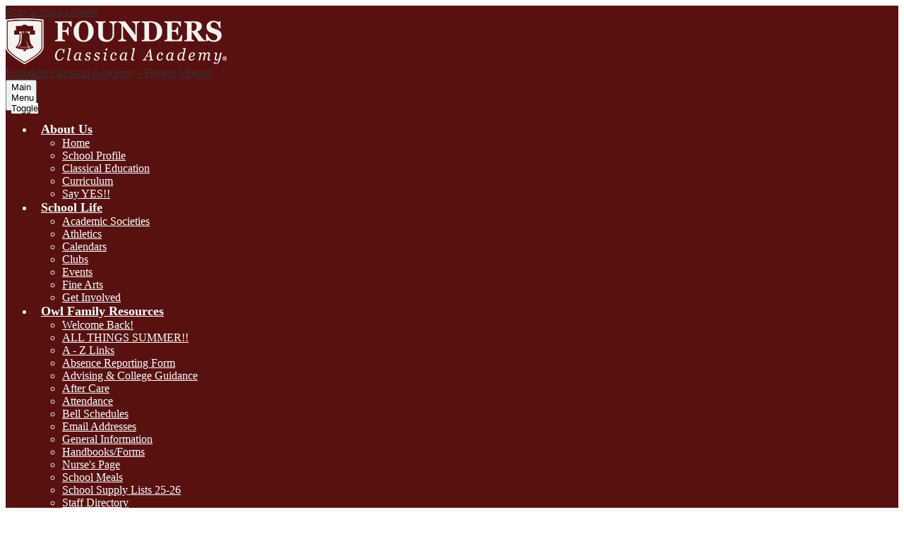

--- FILE ---
content_type: text/html;charset=UTF-8
request_url: https://www.foundersflowermound.com/apps/pages/index.jsp?uREC_ID=2000483&type=d&pREC_ID=2092976
body_size: 12013
content:



































    
<!DOCTYPE html>
<!-- Powered by Edlio -->
    
        <html lang="en" class="edlio desktop">
    
    <!-- prod-cms-tomcat-v2026011403-007 -->
<head>
<script>
edlioCorpDataLayer = [{
"CustomerType": "DWS Child",
"AccountExternalId": "0010b00002duCxfAAE",
"WebsiteName": "Founders Classical Academy - Flower Mound",
"WebsiteId": "RESES-FOCAOF",
"DistrictExternalId": "0010b00002HIvx1AAD",
"DistrictName": "Responsive Education Solutions",
"DistrictWebsiteId": "RESES"
}];
</script>
<script>(function(w,d,s,l,i){w[l]=w[l]||[];w[l].push({'gtm.start':
new Date().getTime(),event:'gtm.js'});var f=d.getElementsByTagName(s)[0],
j=d.createElement(s),dl=l!='dataLayer'?'&l='+l:'';j.async=true;j.src=
'https://www.googletagmanager.com/gtm.js?id='+i+dl+ '&gtm_auth=53ANkNZTATx5fKdCYoahug&gtm_preview=env-1&gtm_cookies_win=x';f.parentNode.insertBefore(j,f);
})(window,document,'script','edlioCorpDataLayer','GTM-KFWJKNQ');</script>


<title>Parent Service Organization (PSO) – Get Involved – Founders Classical Academy - Flower Mound</title>
<meta http-equiv="Content-Type" content="text/html; charset=UTF-8">
<meta name="description" content="Founders Classical Academy - Flower Mound is located in Flower Mound, Texas.">
<meta property="og:title" content="Parent Service Organization (PSO)"/>
<meta property="og:description" content=""/>
<meta property="og:image" content="http://www.foundersflowermound.com/pics/RESES-FOCAOF_LOGO.gif"/>
<meta property="og:image:width" content="250"/>
<meta property="og:image:height" content="250"/>
<meta name="generator" content="Edlio CMS">
<meta name="referrer" content="always">
<meta name="viewport" content="width=device-width, initial-scale=1.0"/>
<link rel="apple-touch-icon" sizes="180x180" href="/apple-touch-icon.png">
<link rel="icon" type="image/png" href="/favicon-32x32.png" sizes="32x32">
<link rel="icon" href="/favicon.ico" type="image/x-icon">
<!--[if lt IE 9]><script src="/apps/js/common/html5shiv-pack-1768421164333.js"></script><![endif]-->
<link rel="stylesheet" href="/apps/shared/main-pack-1768421164333.css" type="text/css">
<link rel="stylesheet" href="/shared/main.css" type="text/css">
<link rel="stylesheet" href="/apps/webapps/global/public/css/site-pack-1768421164333.css" type="text/css">
<link rel="stylesheet" href="/apps/webapps/global/public/css/temp-pack-1768421164333.css" type="text/css">
<link rel="stylesheet" href="/apps/shared/web_apps-pack-1768421164333.css" type="text/css">
<script src="/apps/js/common/common-pack-1768421164333.js" type="text/javascript" charset="utf-8"></script>

<link href="/apps/js/common/fileicons-pack-1768421164333.css" type="text/css" rel="stylesheet">
<link href="/apps/js/components/magnific-popup-pack-1768421164333.css" type="text/css" rel="stylesheet">
<link href="/apps/js/pages/public_pages-pack-1768421164333.css" type="text/css" rel="stylesheet">
<link href="/apps/js/pages/jquery.slideshow-pack-1768421164333.css" type="text/css" rel="stylesheet">
<link href="/apps/js/pages/folder_links-pack-1768421164333.css" type="text/css" rel="stylesheet">
<script type="text/javascript" charset="utf-8" src="/apps/js/jquery/3.7.1/jquery-pack-1768421164333.js"></script>
<script type="text/javascript" charset="utf-8">
					var jq37 = jQuery.noConflict();
				</script>
<script src="/apps/js/common/microevent-pack-1768421164333.js" charset="utf-8"></script>
<script src="/apps/js/pages/jquery.slideshow-pack-1768421164333.js" charset="utf-8"></script>
<script src="/apps/js/components/magnific-popup-pack-1768421164333.js" charset="utf-8"></script>
<script src="/apps/js/components/spin-pack-1768421164333.js" charset="utf-8"></script>
<script src="/apps/js/components/image-lightbox-pack-1768421164333.js" charset="utf-8"></script>
<script src="/apps/js/pages/public_pages-pack-1768421164333.js" charset="utf-8"></script>
<script src="/apps/js/pages/submenu-pack-1768421164333.js" charset="utf-8"></script>
<script async src="https://www.googletagmanager.com/gtag/js?id=G-X94402R8G7"></script>
<script>
                   window.dataLayer = window.dataLayer || [];
                   function gtag(){dataLayer.push(arguments);}
                   gtag('js', new Date());
                   gtag('config', 'G-X94402R8G7');
                </script>
<script type="application/ld+json">
                    {
                        "@context": "http://schema.org",
                        "@type": "BreadcrumbList",
                        "itemListElement": [
                            
                            
                                {
                                    "@type": "ListItem",
                                    "position": 1,
                                    "item": {
                                        "@id": "http://www.foundersflowermound.com/apps/pages/index.jsp?uREC_ID=2000483&type=d",
                                        "name": "Get Involved"
                                    }
                                },
                                
                                {
                                    "@type": "ListItem",
                                    "position": 2,
                                    "item": {
                                        "@id": "http://www.foundersflowermound.com/apps/pages/index.jsp?uREC_ID=2000483&type=d&pREC_ID=2092976",
                                        "name": "Parent Service Organization (PSO)"
                                    }
                                }
                            
                        ]
                    }
                </script>
<meta name="robots" content="noindex, nofollow">
<link rel="stylesheet" href="//resesm.edlioschool.com/common_files/main.css">
<script src="/apps/js/common/list-pack.js"></script>
<script type="text/javascript">
                window.edlio = window.edlio || {};
                window.edlio.isEdgeToEdge = false;
            </script>

<script type="text/javascript">
                document.addEventListener("DOMContentLoaded", function() {
                    const translateElement = document.getElementById("google_translate_element");
                    const mutationObserverCallback = function (mutationsList, observer) {
                        for (const mutation of mutationsList) {
                            if (mutation.type === 'childList') {
                                mutation.addedNodes.forEach(function (node) {
                                    if (node.nodeType === 1 && node.id === 'goog-gt-tt') {
                                        const form_element = document.getElementById("goog-gt-votingForm");
                                        if (form_element) {
                                            form_element.remove();
                                            observer.disconnect();
                                        }
                                    }
                                })
                            }
                        }
                    }

                    if (translateElement) {
                        const observer = new MutationObserver(mutationObserverCallback);
                        observer.observe(document.body, { childList: true, subtree: true });
                    }
                });
            </script>


</head>


    
	
		
		
			






<body > 
	
<header id="header_main" class="site-header1a site-header " aria-label="Main Site Header">

<a class="skip-to-content-link" href="#content_main">Skip to main content</a>
	<div class="school-name header-title">
		<a href="/" class="school-logo">
			<div class="school-name-inner hidden">
				Founders Classical Academy - Flower Mound
			</div>
		</a>
	</div>
		
	<nav id="sitenav_main" class="sitenav sitenav-main nav-group column" aria-label="Main Site Navigation">
		<button id="sitenav_main_mobile_toggle" class="nav-mobile-toggle accessible-megamenu-toggle animated"><span class="nav-mobile-toggle-inner">Main Menu Toggle</span></button>
		<ul class="nav-menu">
			
				<li class="nav-item">
					<a href="javascript:;" ><span class="nav-item-inner">About Us</span></a>
					
						<div class="sub-nav">
							<ul class="sub-nav-group">
								
									
										<li class="sub-nav-item"><a href="https://www.foundersflowermound.com/" >Home</a></li>
									
								
									
										<li class="sub-nav-item"><a href="/apps/pages/index.jsp?uREC_ID=2000466&type=d&pREC_ID=2595772" >School Profile</a></li>
									
								
									
										<li class="sub-nav-item"><a href="/apps/pages/index.jsp?uREC_ID=2000466&type=d&pREC_ID=2092968" >Classical Education</a></li>
									
								
									
										<li class="sub-nav-item"><a href="/apps/pages/index.jsp?uREC_ID=2000466&type=d&pREC_ID=2092965" >Curriculum</a></li>
									
								
									
										<li class="sub-nav-item"><a href="/apps/pages/index.jsp?uREC_ID=2000466&type=d&pREC_ID=2092966" >Say YES!!</a></li>
									
								
							</ul>
						</div>
					
				</li>
			
				<li class="nav-item">
					<a href="javascript:;" ><span class="nav-item-inner">School Life</span></a>
					
						<div class="sub-nav">
							<ul class="sub-nav-group">
								
									
										<li class="sub-nav-item"><a href="/apps/pages/index.jsp?uREC_ID=2008789&type=d&pREC_ID=2634628" >Academic Societies</a></li>
									
								
									
										<li class="sub-nav-item"><a href="/apps/pages/index.jsp?uREC_ID=2000491&type=d" >Athletics</a></li>
									
								
									
										<li class="sub-nav-item"><a href="/apps/pages/index.jsp?uREC_ID=2008789&type=d&pREC_ID=2634662" >Calendars</a></li>
									
								
									
										<li class="sub-nav-item"><a href="/apps/pages/index.jsp?uREC_ID=2008789&type=d&pREC_ID=2634645" >Clubs</a></li>
									
								
									
										<li class="sub-nav-item"><a href="/apps/events/?id=0" >Events</a></li>
									
								
									
										<li class="sub-nav-item"><a href="/apps/pages/index.jsp?uREC_ID=2008789&type=d&pREC_ID=2632924" >Fine Arts</a></li>
									
								
									
										<li class="sub-nav-item"><a href="/apps/pages/index.jsp?uREC_ID=2008789&type=d&pREC_ID=2634666" >Get Involved</a></li>
									
								
							</ul>
						</div>
					
				</li>
			
				<li class="nav-item">
					<a href="javascript:;" ><span class="nav-item-inner">Owl Family Resources</span></a>
					
						<div class="sub-nav">
							<ul class="sub-nav-group">
								
									
										<li class="sub-nav-item"><a href="/apps/pages/index.jsp?uREC_ID=2000497&type=d&pREC_ID=2684083" >Welcome Back!</a></li>
									
								
									
										<li class="sub-nav-item"><a href="/apps/pages/index.jsp?uREC_ID=2000497&type=d&pREC_ID=2670272" >ALL THINGS SUMMER!!</a></li>
									
								
									
										<li class="sub-nav-item"><a href="/apps/pages/index.jsp?uREC_ID=2000497&type=d&pREC_ID=2596309" >A - Z Links</a></li>
									
								
									
										<li class="sub-nav-item"><a href="https://docs.google.com/forms/d/e/1FAIpQLSeXkLYrxkR_dTaqmk70H14-ws0yJgMtVB8x9uYTNt2msEmXMQ/viewform?usp=sf_link"  target="_blank">Absence Reporting Form</a></li>
									
								
									
										<li class="sub-nav-item"><a href="/apps/pages/index.jsp?uREC_ID=2000497&type=d&pREC_ID=2224124" >Advising & College Guidance</a></li>
									
								
									
										<li class="sub-nav-item"><a href="/apps/pages/index.jsp?uREC_ID=2000497&type=d&pREC_ID=2144507" >After Care</a></li>
									
								
									
										<li class="sub-nav-item"><a href="/apps/pages/index.jsp?uREC_ID=2000497&type=d&pREC_ID=2144434" >Attendance</a></li>
									
								
									
										<li class="sub-nav-item"><a href="/apps/pages/index.jsp?uREC_ID=2000497&type=d&pREC_ID=2633233"  target="_blank">Bell Schedules</a></li>
									
								
									
										<li class="sub-nav-item"><a href="/apps/pages/index.jsp?uREC_ID=2000497&type=d&pREC_ID=2710098"  target="_blank">Email Addresses</a></li>
									
								
									
										<li class="sub-nav-item"><a href="/apps/pages/index.jsp?uREC_ID=2000497&type=d&pREC_ID=2633317" >General Information</a></li>
									
								
									
										<li class="sub-nav-item"><a href="/apps/pages/index.jsp?uREC_ID=2000497&type=d&pREC_ID=2201848" >Handbooks/Forms</a></li>
									
								
									
										<li class="sub-nav-item"><a href="/apps/pages/index.jsp?uREC_ID=2000497&type=d&pREC_ID=2144498" >Nurse's Page</a></li>
									
								
									
										<li class="sub-nav-item"><a href="/apps/pages/index.jsp?uREC_ID=2000497&type=d&pREC_ID=2092986" >School Meals</a></li>
									
								
									
										<li class="sub-nav-item"><a href="/apps/pages/index.jsp?uREC_ID=2000497&type=d&pREC_ID=2587258"  target="_blank">School Supply Lists 25-26</a></li>
									
								
									
										<li class="sub-nav-item"><a href="/apps/staff/" >Staff Directory</a></li>
									
								
									
										<li class="sub-nav-item"><a href="/apps/pages/index.jsp?uREC_ID=2000497&type=d&pREC_ID=2181933"  target="_blank">Summer Reading Lists 25-26</a></li>
									
								
									
										<li class="sub-nav-item"><a href="/apps/pages/index.jsp?uREC_ID=2000497&type=d&pREC_ID=2144567" >Uniforms</a></li>
									
								
									
										<li class="sub-nav-item"><a href="/apps/pages/index.jsp?uREC_ID=2000497&type=d&pREC_ID=2638541" >Yearbook</a></li>
									
								
							</ul>
						</div>
					
				</li>
			
				<li class="nav-item">
					<a href="javascript:;" ><span class="nav-item-inner">Contact Us.....</span></a>
					
						<div class="sub-nav">
							<ul class="sub-nav-group">
								
									
										<li class="sub-nav-item"><a href="/apps/pages/index.jsp?uREC_ID=2000511&type=d&pREC_ID=2144624"  target="_blank">Book a School Tour</a></li>
									
								
									
										<li class="sub-nav-item"><a href="https://forms.gle/1CAiSp7MiBse9pqJA"  target="_blank">Bullying/Harassment/Threat Form</a></li>
									
								
									
										<li class="sub-nav-item"><a href="/apps/contact/" >Contact Information</a></li>
									
								
									
										<li class="sub-nav-item"><a href="/apps/maps/" >Directions to Campus</a></li>
									
								
									
										<li class="sub-nav-item"><a href="/apps/pages/index.jsp?uREC_ID=2000497&type=d&pREC_ID=2144498" >School Nurses</a></li>
									
								
									
										<li class="sub-nav-item"><a href="/apps/pages/index.jsp?uREC_ID=2000483&type=d&pREC_ID=2092974" >Substitute Teachers</a></li>
									
								
									
										<li class="sub-nav-item"><a href="/apps/pages/index.jsp?uREC_ID=2000483&type=d&pREC_ID=2092974" >Volunteers</a></li>
									
								
							</ul>
						</div>
					
				</li>
			
				<li class="nav-item">
					<a href="javascript:;" ><span class="nav-item-inner">Enroll Now!</span></a>
					
						<div class="sub-nav">
							<ul class="sub-nav-group">
								
									
										<li class="sub-nav-item"><a href="/apps/pages/index.jsp?uREC_ID=2000511&type=d&pREC_ID=2092995" >Enrollment Information</a></li>
									
								
									
										<li class="sub-nav-item"><a href="/apps/pages/index.jsp?uREC_ID=2000511&type=d&pREC_ID=2096837" >Enrollment Documents</a></li>
									
								
							</ul>
						</div>
					
				</li>
			
				<li class="nav-item">
					<a href="javascript:;" ><span class="nav-item-inner">Service Member Support</span></a>
					
						<div class="sub-nav">
							<ul class="sub-nav-group">
								
									
										<li class="sub-nav-item"><a href="/apps/pages/index.jsp?uREC_ID=2000477&type=d&pREC_ID=2670450" >Academic Planning</a></li>
									
								
									
										<li class="sub-nav-item"><a href="/apps/pages/index.jsp?uREC_ID=2000477&type=d&pREC_ID=2670433" >Counseling and Support Services</a></li>
									
								
									
										<li class="sub-nav-item"><a href="/apps/pages/index.jsp?uREC_ID=2000511&type=d&pREC_ID=2092995" >Enrollment</a></li>
									
								
									
										<li class="sub-nav-item"><a href="https://www.navymwrfortworth.com/programs/12789f71-f781-4928-a42d-503062aedb9a"  target="_blank">JRB NAS Fort Worth</a></li>
									
								
									
										<li class="sub-nav-item"><a href="/apps/pages/index.jsp?uREC_ID=2000477&type=d&pREC_ID=2670431" >Relocation Information</a></li>
									
								
									
										<li class="sub-nav-item"><a href="/apps/pages/index.jsp?uREC_ID=2000477&type=d&pREC_ID=2670432" >School Liasion</a></li>
									
								
									
										<li class="sub-nav-item"><a href="https://drive.google.com/file/d/1QOmMtpVeKOVVp3-Y9TytgWHgteVTtIb8/view?usp=sharing" >Scholarship & Grant List</a></li>
									
								
									
										<li class="sub-nav-item"><a href="https://www.usa.gov/features/programs-and-services-for-veterans"  target="_blank">USA.GOV</a></li>
									
								
									
										<li class="sub-nav-item"><a href="/apps/pages/index.jsp?uREC_ID=2000477&type=d&pREC_ID=2670513" >Veterans Day</a></li>
									
								
							</ul>
						</div>
					
				</li>
			
				<li class="nav-item">
					<a href="https://online.fliphtml5.com/xwdze/nsei/#p=1"  target="_blank"><span class="nav-item-inner">FCA Annual Report</span></a>
					
				</li>
			
		</ul>
	</nav>

		<nav id="topbar_nav" class="header-secondary-nav" aria-labelledby="topbar_nav_header">
			<div class="hidden" id="topbar_nav_header">Useful Links</div>
			<ul class="links-list">

				<div id="google_translate_element"></div>
				<script type="text/javascript">
					function googleTranslateElementInit() {
						new google.translate.TranslateElement({pageLanguage: 'en', layout: google.translate.TranslateElement.InlineLayout.SIMPLE}, 'google_translate_element');
					}
				</script>
				<script type="text/javascript" src="//translate.google.com/translate_a/element.js?cb=googleTranslateElementInit"></script>
				
				



<li class="link-item apply-link"><a href="https://foundersclassical.com/flowermound/" target="_blank">Apply Now</a></li>
<li class="link-item"><a href="https://www.amazon.com/?tag=clayclassical-20&linkCode=ur1" target="_blank"><svg xmlns="http://www.w3.org/2000/svg" viewBox="0 0 467.98 468.06"><path d="M379.5 468.06c-12.08 0-23.73-5-32.82-14.16q-59.25-59.22-118.55-118.52l-29.74 68.93a64.65 64.65 0 0 1-4.65 9.4 44.06 44.06 0 0 1-44.82 21.17c-18.08-2.48-31.7-14.18-37.4-32.15C94.83 350.2 77.83 296.8 60.98 244c-15-47.3-30.24-95.12-45.28-142.19Q8.38 78.95 1.11 56.08l-1.13-3.55V39.25l.59-2.62a49.34 49.34 0 0 1 12.25-23l1.16-1.09A49.67 49.67 0 0 1 36.5.54L39.16 0h13.31l7.12 2.28 128.19 40.77 215.2 68.55c18.59 5.94 31.24 21.85 32.29 40.59a45.6 45.6 0 0 1-28.51 45.14l-71.4 30.78L454.2 347a45.37 45.37 0 0 1 1.29 63.82l-1.29 1.29-41.85 41.84c-9.11 9.05-20.78 14.11-32.85 14.11zM240.19 279.59l139.32 139.3 39.36-39.37L279.1 239.77l-1.33-1.07-30.14-24.95 49.06-21.26 85.86-37-209.34-66.71L49.34 49.34q6 18.92 12.06 37.86c15 47.08 30.29 94.94 45.3 142.23 16.26 50.9 32.66 102.42 48.75 153.15l41.53-96.34c.24-.57.46-1.05.74-1.65.17-.36.37-.8.63-1.38l17.84-39.88z"/></svg>Shop Amazon Fundraiser</a></li>
<li class="link-item"><a href="https://www.northtexasgivingday.org/story/Flowermound" target="_blank"><svg xmlns="http://www.w3.org/2000/svg" viewBox="0 0 57.6 58.9"><path d="M48.5,38c-0.7,0.7-1.5,1.3-2.1,2.1c-2,2.3-4.3,3.6-7.4,2.6c-0.4-0.1-0.9-0.1-1.3-0.1c-4.4-0.3-8.5-1.1-11.9-4.2 c-0.8-0.7-1.7-1.3-2.7-1.8c-3.9-2.4-8.6-3-13-1.8c-1.7,0.6-3.5,1-5.4,1.3c-2.1,0.1-3.8,0.7-4.8,2.6v11.8c0.9,1.8,3,2.9,5,2.6 c6-0.6,12.1,1.1,17,4.8c0.6,0.4,1.3,0.8,1.9,1.2h19.3c1.8-1,3.3-2.4,4.4-4.2c2.8-3.9,5.7-7.7,8.5-11.4c0.5-0.7,0.9-1.3,1.4-2v-2.6 C54.6,34.6,52.1,34.5,48.5,38z M53.3,41.3c-3.1,4.3-6.3,8.7-9.5,12.9c-0.7,0.8-1.7,1.3-2.7,1.4c-5,0.1-10,0-15,0 c-0.8,0-1.5-0.2-2.1-0.6c-5.6-4.1-12.5-6-19.4-5.5c-0.4,0-0.7,0-1.1-0.1v-9.4c2.8-0.7,5.5-1.6,8.3-2.1c3.4-0.8,6.9-0.2,9.9,1.7 c1.3,0.8,2.5,1.7,3.7,2.6c3.1,2.5,6.8,3.3,10.6,3.6c1.6,0.2,3.2,0.2,4.7,0.4c0.5,0.1,0.9,0.7,1.4,1.1c-0.5,0.3-0.9,0.8-1.3,0.8 c-3.7,0.3-7.4,0.5-11.1,0.6c-1.2,0-2.4-0.4-3.5-1c-1.9-1.1-3.7-2.5-5.6-3.7c-1.1-0.7-2.2-1-3,0.3s0.2,2,1.2,2.6 c1.9,1.2,3.7,2.5,5.6,3.7c1.7,1.2,3.8,1.7,5.9,1.5c3.4-0.3,6.7-0.4,10.1-0.5c3.6-0.2,5-1.6,5.1-5.3c0-0.5,0.2-0.9,0.5-1.2 c1.9-1.8,3.8-3.6,5.7-5.3c0.5-0.5,1.3-1.4,2-0.4C54,39.7,53.7,40.8,53.3,41.3z"/><path d="M34,36.4c0.7,0.3,1.6,0.3,2.3-0.1c1.6-1,3.2-2.1,4.6-3.3c5.5-4.4,10.8-9.1,14.4-15.4c0.4-0.7,0.7-1.4,1-2.1 c2-6.1-1.3-12.8-7.4-14.8c-0.5-0.2-1-0.4-1.5-0.6h-4.3c-3.2,1.2-5.9,3.3-8,6c-2.1-2.8-5-4.9-8.3-6h-3.9c-0.2,0.1-0.3,0.2-0.5,0.3 c-8.1,2.4-11.4,10.6-7,17.9C20,25.9,26.8,31.3,34,36.4z M24.3,3.4c2-0.2,4,0.5,5.4,1.9C31,6.5,32,7.6,33.4,9c1.3,1.4,2.2,1.4,3.6,0 C38,7.9,39,6.7,40.2,5.6c3.3-2.9,6.9-3,10.2-0.4c3.2,2.5,4,7,2,10.5c-1.7,2.8-3.7,5.5-6,7.8c-3.5,3.4-7.3,6.5-11,9.7 c-6.7-5.1-13.1-10-17.4-17.1c-0.7-1.1-1.1-2.4-1.3-3.7C16.4,7.8,19.8,3.8,24.3,3.4z"/></svg>Donate</a></li>
<li class="link-item icon-only"><a href="/apps/search/"><svg viewBox="0 0 1792 1792" xmlns="http://www.w3.org/2000/svg"><path d="M1216 832q0-185-131.5-316.5T768 384 451.5 515.5 320 832t131.5 316.5T768 1280t316.5-131.5T1216 832zm512 832q0 52-38 90t-90 38q-54 0-90-38l-343-342q-179 124-399 124-143 0-273.5-55.5t-225-150-150-225T64 832t55.5-273.5 150-225 225-150T768 128t273.5 55.5 225 150 150 225T1472 832q0 220-124 399l343 343q37 37 37 90z"/></svg><span class="hidden">Search</span></a></li>

			</ul>
		</nav>

</header>
<main id="content_main" class="site-content" aria-label="Main Site Content" tabindex="-1">



		
	
    

    


<style>
	:root {
		--primary-color: rgb(0,63,107);
		--over-primary-color: rgb(255, 255, 255);
		--secondary-color: rgb(211,222,229);
		--over-secondary-color: rgb(0, 0, 0);
	}
</style>




    
    
    

















    

    








    <span id="breadcrumbs" class="breadcrumb  ">
    
    <a href="/apps/pages/index.jsp?uREC_ID=2000483&type=d" aria-label="Back to Get Involved">Get Involved</a>

    
        
        
            <!-- skip last element -->
            
    

    
        &raquo; <span>Parent Service Organization (PSO)</span>
    

    </span>





        <h1 class="pageTitle ">Parent Service Organization (PSO)</h1>
    


<div class="right-aligned pages-content-wrapper style-overwrite  ">




<script>
	var script = document.createElement('script');
	script.src = "https://cdnjs.cloudflare.com/ajax/libs/tota11y/0.1.6/tota11y.min.js";

	if(getQueryString('tota11y') === 'true') {
		document.head.append(script);
	}	

	function getQueryString (field, url) {
		var href = url ? url : window.location.href;
		var reg = new RegExp( '[?&]' + field + '=([^&#]*)', 'i' );
		var string = reg.exec(href);
		return string ? string[1] : null;
	}
</script>

<div class="pages-left-column-wrapper" 
	style="margin-left: -262px;"
> 
	<div class="pages-left-column pages-column" 
			style="margin-left: 262px"
	>





        <div class="page-block page-block-button ">
    <nav class="button-list align-center" aria-label="Button block">
        <a class="color-1 button-item "
             href="https://fcafm-pso.org/"
                    target="_blank"
                style="--color-primary:rgb(0,63,107); --color-secondary:rgb(211,222,229);
                    --color-over-primary:rgb(255, 255, 255);--color-over-secondary:rgb(0, 0, 0);
                "
        >
            <div class="title-wrapper">
                <div>
                    <span class="title">PSO Website</span>
                </div>
            </div>
        </a>
        <a class="color-1 button-item "
             href="https://www.facebook.com/FFMPTO"
                    target="_blank"
                style="--color-primary:rgb(0,63,107); --color-secondary:rgb(211,222,229);
                    --color-over-primary:rgb(255, 255, 255);--color-over-secondary:rgb(0, 0, 0);
                "
        >
            <div class="title-wrapper">
                <div>
                    <span class="title">PSO Facebook Page</span>
                </div>
            </div>
        </a>
    </nav>
        </div>
     
		<div class="page-block page-block-text  ">
			<div class="placeholder-tinymce-text">
<div id="h.2fa0141d641228d3_1503">
<h2 dir="ltr">Our Parent Service Organization (PSO)</h2>
<p dir="ltr" style="text-align: center;">Founders Classical Academy of Flower Mound Parent Service Organization invites&#160; &#160;<span style="color: #aa0000;"><strong>ALL</strong> </span>guardians to participate!</p>
<p dir="ltr" style="text-align: center;"><span style="color: #aa0000; font-size: 24pt;"><em><strong>Find out more about membership <a style="color: #aa0000;" href="https://fcafm-pso.org/pso-membership" target="_blank" rel="noopener">here</a>!&#160;&#160;</strong></em></span><br><br></p>
</div>
</div>
	</div>
		<div class="page-block page-block-text  ">
			<div class="collapsible-block">
				<div class="collapsible-header" tabindex="0" aria-expanded="false" aria-controls="text_block_42860427" role="button">
							<p><strong>Faculty & Staff Birthdays</strong></p>
					<svg viewBox="0 0 2048 2048" aria-label="Expand for content">
						<use class="collapsibleIcon" xmlns:xlink="http://www.w3.org/1999/xlink" xlink:href="/apps/webapps/next/global/blazer/icons/icons.svg#caret-right"></use>
					</svg>
				</div>
				<div class="collapsible-content" id="text_block_42860427" aria-hidden="true">
					<div class="placeholder-tinymce-text" style="text-align: center;">COMING SOON!</div>
<div class="placeholder-tinymce-text" style="text-align: center;">&#160;</div>
				</div>
			</div>
	</div>



	</div>
</div>


<div 
	class="pages-right-column pages-column" 
	style="width: 250px;"
	
>




    <div class="page-block page-block-nav page-block-nav-colors ">
        <nav
            class=""
            aria-label="Navigation for Get Involved section"
            data-type="vertical">
            <ul>

        <li class=" ">
            <div class="title-wrapper">
    <a href="/apps/pages/index.jsp?uREC_ID=2000483&type=d&pREC_ID=2144629"  >
        <span class="title">Giving</span>
    </a>

            </div>
        </li>

        <li class="current ">
            <div class="title-wrapper">
    <a href="/apps/pages/index.jsp?uREC_ID=2000483&type=d&pREC_ID=2092976" aria-current="Page" >
        <span class="title">Parent Service Organization (PSO)</span>
    </a>

            </div>
        </li>

        <li class=" ">
            <div class="title-wrapper">
    <a href="/apps/pages/index.jsp?uREC_ID=2000483&type=d&pREC_ID=2092974"  >
        <span class="title">Volunteer &amp; Substitute Teaching</span>
    </a>

            </div>
        </li>

        <li class=" ">
            <div class="title-wrapper">
    <a href="/apps/pages/index.jsp?uREC_ID=2000483&type=d&pREC_ID=2144356"  >
        <span class="title">Watch D.O.G.S.</span>
    </a>

            </div>
        </li>
            </ul>
        </nav>
    </div>


        <div class="page-block page-block-button ">
    <nav class="button-list align-center" aria-label="Button block">
        <a class="color-5 button-item use-secondary"
             href="https://fcafmabc.ptboard.com/"
                    target="_blank"
                style="--color-primary:rgb(0,63,107); --color-secondary:rgb(211,222,229);
                    --color-over-primary:rgb(255, 255, 255);--color-over-secondary:rgb(0, 0, 0);
                "
        >
            <div class="title-wrapper">
                <div>
                    <span class="title">Athletic Booster Club</span>
                </div>
            </div>
        </a>
    </nav>
        </div>
     


</div>
	</div>








	
</main>
<footer class="site-footer modular-footer" id="footer_main" aria-label="Main Site Footer">
<div class="footer-grid">
<div id="footer_top" class="footer-row convert-large padded-row width-constrain-row">
<div class="footer-row-inner">
<div class="school-name footer-title school-logo logo-orientation-vertical ">
<div class="school-name-inner hidden">
Founders Classical Academy - Flower Mound
</div>
</div>
<div class="footer-address">
<span class="footer-info-block"><a href="/apps/maps">4901 Cross Timbers Rd., Flower Mound, TX 75028</a></span>
<span class="footer-info-block">Grammar Campus: <a href="tel:+19728992521">(972) 899-2521 </a></span>
</div>
</div>
</div>
<div id="footer_bottom" class="footer-row width-constrain-row convert-small padded-row">
<div class="footer-row-inner">
<a href="http://admin.foundersflowermound.com" class="edlio-login-link"><span class="edlio-logo"><svg xmlns="http://www.w3.org/2000/svg" viewBox="0 0 334.98 366.6"><path d="M334.77 247.52c-.63-4.94-5.66-7.44-10.28-6.85a11.59 11.59 0 00-8 5.43c-23.16 29.34-57.2 46.9-92.85 51.44-43.63 5.57-82.93-7.61-109.26-40.05-6.64-9.83-12.76-21-16.33-33.09-.31-2.48.85-3.88 3.5-4.21 40.32-5.15 142.69-29.55 181.19-48.92 24.25-10 30.9-31.58 28.61-49.51C307.5 92 285.64 67 252.41 54.71l15.81-27.57a10 10 0 00-12.12-13L153.99 43.36l-1.53-35.95A6.94 6.94 0 00140.64 2s-71.27 57.93-90.6 91.53L17.28 72.12A9.67 9.67 0 003.19 81.9s-9.76 66.22 4.85 146.51c13.48 74.06 70.35 110.76 70.35 110.76 29.25 21.26 68.12 31.35 112.25 26.03 65.45-8.37 125.8-51.26 144.15-112.64a14.41 14.41 0 00-.02-5.04zm-248.06-53.7c-.79-6.18-1.47-16.77-.94-23.12 2.52-29 16.31-54.89 42-67.64l13.4-5.12a87 87 0 0112.25-2.47c46.28-5.92 76 31.74 78.72 53.37 1.35 10.5-109.91 44.2-139.66 48-3.32.44-5.46-.55-5.77-3.02z"/></svg>
<span class="hidden">Edlio</span></span> Login</a> <a href="http://www.edlio.com" target="_blank" class="powered-by-edlio-logo edlio-logo-horiz"><svg xmlns="http://www.w3.org/2000/svg" viewBox="0 0 3857.05 489.14"><path d="M3789.08 332.42c0 54.66 36.78 119.82 91.43 119.82 42 0 59.91-34.69 59.91-72.52 0-55.7-34.69-124-91.44-124-41-1-59.9 36.79-59.9 76.72m215.44 6.31c0 73.57-51.49 152.39-152.39 152.39-87.23 0-126.11-57.8-126.11-121.91 0-73.57 53.6-153.44 152.39-153.44 86.18 0 126.11 59.9 126.11 123M3611.46 98.06c-7.35 0-14.71 3.15-21 11.56-2.1 3.15-3.15 6.31-4.2 10.51-1 9.46 2.1 16.81 8.41 23.12a21.18 21.18 0 0018.92 6.31 22 22 0 0016.81-8.41c6.31-7.36 8.41-15.77 6.31-24.17 0-2.11-1.05-3.16-2.11-5.26-5.25-9.46-13.66-13.66-23.12-13.66m4.21-39.94c1-1 3.15 0 3.15 1.05 0 3.16 0 7.36-1.05 10.51v1h12.61c2.1 0 5.26 0 7.36-1a23.65 23.65 0 007.35-1.05c2.11 0 3.16 2.1 2.11 3.15-1 3.16-3.16 6.31-6.31 10.51 1.05 1.06 3.15 2.11 4.2 4.21l3.16 3.15c0 1 13.66 13.66 13.66 28.38a69.41 69.41 0 01-1 14.71 76.55 76.55 0 01-4.21 14.71c-3.15 5.26-6.3 10.51-11.56 14.72a24.79 24.79 0 01-9.45 6.3 8 8 0 01-4.21 2.11c-2.1 1-5.25 2.1-7.36 3.15s-5.25 1.05-7.35 1.05h-12.61a19.79 19.79 0 01-8.41-2.1c-2.1-1.05-4.21-1.05-6.31-2.1-16.81-8.41-29.42-25.23-29.42-45.2v-9.45c1.05-11.57 1.05-22.07 2.1-33.64 0-3.15 3.15-4.2 5.25-2.1s5.26 4.21 7.36 7.36l3.15-3.15c1.05-1.05 2.1-2.11 3.15-2.11 2.11-1.05 3.16-2.1 5.26-3.15 2.1-2.1 5.25-3.15 7.36-5.25 2.1-1 3.15-2.11 5.25-3.16 3.15-3.15 12.61-9.45 16.82-12.61m-35.74 350c-1 31.53-5.25 52.55-36.78 58.86a9.21 9.21 0 00-7.36 9.46c0 5.25 4.21 8.4 7.36 8.4h135.58c4.2 0 8.4-3.15 8.4-9.45 0-5.26-3.15-8.41-7.35-8.41-28.38-5.26-30.48-27.33-30.48-50.45l6.3-194.43c-4.2-5.25-11.56-7.35-18.91-7.35-9.46 0-15.77 5.25-24.18 9.46-16.81 10.5-42 22.07-63.05 25.22-8.41 1-11.56 6.3-11.56 11.56 0 3.15 2.1 7.36 4.2 8.41 27.32 0 39.94 8.4 39.94 29.42zm-117.7 9.46c0 23.12 3.15 45.19 30.47 49.4 4.21 1.05 7.36 4.2 7.36 8.41 0 6.3-4.2 9.46-9.46 9.46h-134.59c-4.21 0-7.36-3.16-8.41-8.41A9.2 9.2 0 013355 467c30.48-7.36 35.73-32.58 35.73-58.86l7.36-233.31c0-21-13.67-29.43-39.94-29.43a13.31 13.31 0 01-4.2-9.46c0-5.25 3.15-9.45 11.56-10.51 21-4.2 46.24-14.71 62-25.22 8.41-5.25 14.72-9.46 25.23-9.46 6.3 0 13.66 3.16 18.92 7.36zm-399.37-75.67c0 54.65 30.48 98.79 74.62 98.79 41 0 64.11-35.73 65.16-87.23l3.15-67.26c0-4.2-1.05-6.3-3.15-8.41-14.72-17.86-38.89-27.32-62-27.32-49.4 0-77.77 36.78-77.77 91.43m134.52-114.55a57.76 57.76 0 019.46 7.35l2.1 2.11c1 0 1-1 1-2.11a119.19 119.19 0 01-1-14.71l2.1-44.14c0-24.17-18.91-29.43-41-29.43q-3.17-3.15-3.16-9.46c0-5.25 3.16-9.45 10.51-10.5 21-4.21 47.3-14.72 64.11-25.23 7.36-5.25 14.72-9.46 24.18-9.46 6.3 0 13.66 3.16 18.91 7.36l-10.57 305.8c0 27.33 6.31 45.19 26.28 49.4 7.35 1.05 10.51 0 13.66 1.05s4.2 2.1 4.2 5.25-2.1 5.26-4.2 7.36c-13.66 11.56-36.78 22.07-61 22.07-31.53 0-50.44-22.07-50.44-53.6 0-4.2 0-8.41 1.05-11.56 0-1.05 0-2.1-1.05-2.1a1 1 0 00-1 1.05c-18.92 39.94-55.71 68.31-96.69 68.31-72.52 0-108.25-58.85-108.25-120.86 0-86.18 62-154.49 148.18-154.49 18.92-1 36.79 2.1 52.55 10.51m-435.1 93.53c0 5.26 0 14.72 1 20 0 2.1 2.1 3.16 5.26 3.16 24.17-3.16 114.55-32.58 113.5-42-2.1-18.92-27.32-51.5-65.16-46.25-34.68 4.21-52.55 32.58-54.65 65.16m183.92-42c2.1 15.76-3.15 34.68-22.07 43.09-31.49 16.71-114.51 37.73-147.09 42.98-2.11 0-3.16 1.06-3.16 3.16 3.16 10.51 8.41 20 13.66 28.37 22.08 28.38 54.66 39.94 89.34 34.69 29.42-4.21 56.75-18.92 74.62-45.2 1.05-2.1 4.2-4.2 6.3-4.2 4.21 0 8.41 2.1 8.41 6.31v4.2c-13.66 53.6-63.06 90.38-115.61 97.74-72.51 9.46-128.22-35.73-137.67-105.1-10.51-79.87 41-159.74 125.06-171.3 58.86-7.36 101.94 23.12 108.25 65.16" transform="translate(-147.48 -57.69)"/><path d="M338.75 204.21c20 16.81 29.43 42 29.43 75.67s-10.51 58.85-30.48 74.62-50.45 24.17-92.49 24.17h-50.44v83h-47.29V180h96.68c44.14 0 74.62 7.39 94.59 24.21zm-33.63 116.65c9.46-10.51 14.71-25.22 14.71-44.14 0-20-6.3-33.63-17.86-41q-18.92-12.62-56.76-12.62h-48.34v112.48h54.65c26.27 0 44.14-5.26 53.6-14.72zM596.24 432.27c-21 21-48.35 31.53-80.93 31.53s-58.85-10.51-80.92-31.53c-21-21-32.58-47.3-32.58-78.83s10.51-56.75 32.58-78.82c21-21 48.34-31.53 80.92-31.53s58.86 10.51 80.93 31.53c21 21 32.58 47.3 32.58 78.82s-10.51 57.81-32.58 78.83zM467 404.94a67.48 67.48 0 0048.34 20c20 0 35.74-6.31 48.35-20q18.89-18.94 18.89-50.44t-18.92-50.45a67.48 67.48 0 00-48.35-20c-20 0-35.73 6.31-48.34 20Q448.06 323 448.05 354.5q0 29.94 18.95 50.44zM779.11 461.69h-51.5L653 247.3h46.24l53.6 161.85 53.6-161.85h46.24l53.6 161.85 53.6-161.85h46.25L931.5 461.69H880l-50.45-147.13zM1247.84 373.41h-168.16c1 15.77 8.41 28.38 21 37.84 13.66 9.46 28.38 14.71 45.19 14.71 27.33 0 47.3-8.41 61-25.22l26.27 28.37c-23.12 24.18-53.6 35.74-90.38 35.74-30.48 0-55.7-10.51-76.72-30.48s-31.53-47.29-31.53-80.93 10.51-60.95 32.58-79.87c21-20 47.29-29.43 75.67-29.43 29.43 0 53.6 8.41 74.62 26.28 20 17.86 30.48 42 30.48 72.51zm-168.16-34.68h123c0-17.87-5.26-31.53-16.82-41s-25.22-14.71-42-14.71a72 72 0 00-44.14 14.71c-12.72 9.47-20.04 23.13-20.04 41zM1411.79 289.34q-33.11 0-50.45 22.07c-11.56 14.71-16.81 33.63-16.81 58.85v91.43h-45.2V247.3h45.2v43.09a87.77 87.77 0 0129.47-32.58 79.18 79.18 0 0139.94-13.67v45.2zM1660.87 373.41h-168.16c1 15.77 8.41 28.38 21 37.84 13.67 9.46 28.38 14.71 45.19 14.71 27.33 0 47.3-8.41 61-25.22l26.27 28.37c-23.12 24.18-53.59 35.74-90.38 35.74-30.48 0-55.7-10.51-76.72-30.48s-31.53-47.29-31.53-80.93 10.51-60.95 32.58-79.87c21-20 47.3-29.43 75.67-29.43 29.43 0 53.6 8.41 74.62 26.28 20 17.86 30.48 42 30.48 72.51zm-168.16-34.68h123c0-17.87-5.26-31.53-16.82-41s-25.22-14.71-42-14.71a72 72 0 00-44.14 14.71c-12.68 9.47-20.04 23.13-20.04 41zM1729.18 434.37c-20-20-30.48-47.29-30.48-80.93s10.51-59.9 31.53-79.87 45.19-29.43 73.57-29.43 51.5 12.62 69.36 36.79V162.17h45.2v299.52h-45.2v-32.58c-16.81 23.13-41 35.74-72.51 35.74-27.33 0-51.5-10.51-71.47-30.48zm14.71-78.82c0 21 6.31 36.78 20 50.44 13.67 12.61 28.38 18.92 46.25 18.92s32.58-6.31 45.19-20 18.91-29.43 18.91-50.44c0-20-6.3-37.84-18.91-51.5s-27.33-21-45.19-21-33.64 7.36-46.25 21-20 31.56-20 52.58zM2212.63 244.14c28.37 0 53.6 9.46 73.56 29.43s30.48 46.24 30.48 79.87-10.51 59.91-30.48 80.93-44.14 31.53-70.41 31.53-51.5-11.56-72.52-35.74v32.58h-45.19V162.17h45.19v121.91c17.87-26.27 40.99-39.94 69.37-39.94zm-70.42 110.36q0 29.94 18.92 50.44c12.61 12.61 27.32 20 45.19 20s33.68-6.34 46.24-18.94c13.67-12.61 20-29.42 20-50.44s-6.31-37.84-18.92-51.5-28.37-20-46.24-20-33.63 6.31-45.19 20-20 30.47-20 50.44zM2397.6 546.82c-20 0-37.84-7.35-53.6-21l21-36.82c9.45 8.41 18.91 13.66 29.42 13.66s17.87-3.15 24.18-10.51 9.45-14.71 9.45-24.17c0-4.2-28.37-76.72-86.18-220.7h48.35l64.11 157.64 64.11-157.64h48.34l-104 254.33c-6.31 13.66-14.72 25.22-26.28 32.58a63.75 63.75 0 01-38.9 12.63z" transform="translate(-147.48 -57.69)"/></svg>
<span class="hidden">Powered by Edlio</span></a>
<div class="footer-text">Founders Classical Academies are ResponsiveEd Schools <a href="https://responsiveed.com/" target="_blank"><img src="/pics/responsiveed_logo.png" alt="ResponsiveEd"></a></div>
</div>
</div>
</div>
</footer>
<nav id="mobile_nav" aria-label="Mobile Footer Navigation">
<a href="/apps/news/"><svg xmlns="http://www.w3.org/2000/svg" version="1.1" x="0" y="0" viewBox="0 0 50.4 52.1" enable-background="new 0 0 50.4 52.1" xml:space="preserve"><path d="M46.9 32.1h-9.4c-0.8 0-0.8 1.3 0 1.3h9.4C47.7 33.3 47.7 32.1 46.9 32.1zM46.9 35.6H38c-0.8 0-0.8 1.3 0 1.3h8.9C47.7 36.9 47.7 35.6 46.9 35.6zM49.2 38.3H37.4c-0.3 0-0.7-0.5-1.1-1.3 -2.1-4.5 0-10 1.1-10 3.9 0 7.8 0 11.8 0 1.7 0 1.7-2.5 0-2.5H23.1c0.7-0.4 1.4-0.9 2-1.5 5.1-5.2 4.6-14.5-1-16.1v0c0 0-0.1 0-0.3-0.1l0 0c-2.2-0.5-3.1-0.1-4.4 0.4 -0.4 0.2-0.8 0.3-1.2 0.4 0.6-2.6 1.7-4.6 3.5-6 0.7-0.4 0-1.5-0.7-1 -1.5 1-2.5 2.4-3.1 4 -0.6-3-2.7-4.1-6.3-4.7 0.2 4.4 2.2 5.7 5.4 7.7 -1.9-0.3-3-2-6.7 0.2C9.9 8.1 9.7 8.3 9.4 8.6c-3 2.7-2.8 8.2-0.7 11.9 0.8 1.3 2.3 3.1 4 4.1H4.4c-1.4 0-2.5 1.1-3.3 2.7 -2.4 5.3-0.6 13.5 3.3 13.5h17.4c0.2 0 0.5 0.4 0.7 0.9 1.6 3.1 0.2 7.9-0.9 7.9H3.8c-1.7 0-1.7 2.5 0 2.5v0h41.7c3.9 0 5-7.3 3.2-11.3h0.4C50.9 40.8 50.9 38.3 49.2 38.3zM10 13.7C8.9 13 11.5 8.4 13.1 10 14.2 10.9 11.5 14.7 10 13.7zM3.3 28.3C4.1 26.7 4.2 27 6.6 27c-1.6 3.3-1.6 11.3 0 11.3H4.4C3.3 38.3 1.3 32.8 3.3 28.3zM10.1 38.4c-0.6 0-0.8 0-1.4-1.3 -2.1-4.5 0-10 1.1-10v0h0.4C8.4 30.2 8.4 35.1 10.1 38.4zM13.2 38.3c-0.3 0-0.7-0.5-1.1-1.3 -2.1-4.5 0-10 1.1-10v0h21c-1.6 3.1-1.6 7.9 0 11.3H13.2zM40.5 49.6H24.7c1.2-2.5 1.2-8.8 0-8.8h15.9c0.2 0 0.5 0.4 0.7 0.9C43 44.9 41.6 49.6 40.5 49.6zM46.4 48.7c-0.6 1.3-0.8 1-2.8 1 1.2-2.6 1.2-8.8 0-8.8h2.1C46.8 41.3 47.9 45.8 46.4 48.7zM46.9 28.3H38c-0.8 0-0.8 1.3 0 1.3h8.9C47.7 29.6 47.7 28.3 46.9 28.3zM19.4 30.8h-3.7c-0.8 0-0.8 1.3 0 1.3h3.7C20.3 32.1 20.3 30.8 19.4 30.8zM19.4 33.1h-3.7c-0.8 0-0.8 1.3 0 1.3h3.7C20.3 34.4 20.3 33.1 19.4 33.1zM39.3 44h-7.2c-0.7 0-1.2 0.6-1.2 1.3 0 0.7 0.6 1.3 1.2 1.3h7.2c0.7 0 1.2-0.6 1.2-1.3C40.5 44.5 40 44 39.3 44zM21.3 41.9H4.5c-0.8 0-0.8 1.3 0 1.3h16.9C22.1 43.1 22.1 41.9 21.3 41.9zM21.3 44.6H5.1c-0.6 0-0.6 1.3 0 1.3h16.2C22.1 45.8 22.1 44.6 21.3 44.6zM4.5 48.4h16.9c0.8 0 0.8-1.3 0-1.3H4.5C3.6 47.1 3.6 48.4 4.5 48.4z"/></svg>News</a>
<a href="/apps/events/"><svg xmlns="http://www.w3.org/2000/svg" version="1.1" x="0" y="0" viewBox="0 0 62.6 60.3" enable-background="new 0 0 62.6 60.3" xml:space="preserve"><path d="M43.5 30.5c1 0 1.9 0.2 2.6 0.5 0.8 0.3 1.5 0.8 2.3 1.4l3.2-4.9c-1.2-0.9-2.4-1.6-3.7-2 -1.3-0.5-2.8-0.7-4.5-0.7 -1.9 0-3.6 0.3-5 1 -1.4 0.7-2.6 1.7-3.6 2.9 -1 1.2-1.7 2.6-2.1 4.3 -0.5 1.7-0.7 3.4-0.7 5.4v0.1c0 2.3 0.3 4.2 0.8 5.7 0.6 1.5 1.3 2.7 2.2 3.6 0.9 0.9 1.9 1.6 3.1 2.1 1.2 0.5 2.7 0.7 4.4 0.7 1.3 0 2.6-0.2 3.8-0.6 1.2-0.4 2.2-1 3.1-1.8 0.9-0.8 1.6-1.7 2.1-2.8 0.5-1.1 0.8-2.3 0.8-3.7v-0.1c0-1.2-0.2-2.3-0.7-3.3 -0.4-1-1-1.8-1.8-2.4 -0.7-0.6-1.6-1.1-2.6-1.5 -1-0.3-2-0.5-3.1-0.5 -1.2 0-2.3 0.2-3.1 0.6 -0.8 0.4-1.6 0.8-2.2 1.3 0.2-1.5 0.6-2.8 1.4-3.8C41 31 42.1 30.5 43.5 30.5zM39.7 39.7c0.6-0.6 1.4-0.9 2.5-0.9 1.1 0 1.9 0.3 2.6 0.9 0.6 0.6 0.9 1.4 0.9 2.3h0V42c0 0.9-0.3 1.7-0.9 2.3 -0.6 0.6-1.4 0.9-2.5 0.9 -1.1 0-1.9-0.3-2.6-0.9 -0.6-0.6-0.9-1.4-0.9-2.3v-0.1C38.8 41 39.1 40.3 39.7 39.7zM19.8 37.8l-9.2 7.1v5.2h19.5v-5.6H19.9l4.2-3c0.9-0.7 1.7-1.3 2.4-1.9 0.7-0.6 1.3-1.3 1.8-1.9 0.5-0.7 0.9-1.4 1.1-2.2 0.2-0.8 0.4-1.7 0.4-2.7v-0.1c0-1.2-0.2-2.2-0.7-3.2 -0.4-1-1.1-1.8-1.9-2.5 -0.8-0.7-1.8-1.2-2.9-1.6 -1.1-0.4-2.3-0.6-3.7-0.6 -1.2 0-2.3 0.1-3.2 0.4 -1 0.2-1.8 0.6-2.6 1 -0.8 0.4-1.5 1-2.2 1.7 -0.7 0.7-1.4 1.4-2 2.3l4.6 3.9c1-1.1 1.8-1.9 2.6-2.4 0.7-0.5 1.5-0.8 2.3-0.8 0.8 0 1.5 0.2 2 0.7 0.5 0.4 0.8 1.1 0.8 1.8 0 0.8-0.2 1.5-0.7 2.1C21.7 36.1 20.9 36.9 19.8 37.8zM43.8 10.2h0.5c1.5 0 2.7-1.2 2.7-2.7V2.7C47 1.2 45.8 0 44.3 0h-0.5c-1.5 0-2.7 1.2-2.7 2.7v4.9C41.2 9 42.4 10.2 43.8 10.2zM18.6 10.2H19c1.5 0 2.7-1.2 2.7-2.7V2.7C21.7 1.2 20.5 0 19 0h-0.5c-1.5 0-2.7 1.2-2.7 2.7v4.9C15.9 9 17.1 10.2 18.6 10.2zM58.7 19.9h3.9V7.3c0-1.3-1.1-2.4-2.4-2.4H48v2.7c0 2-1.6 3.6-3.6 3.6h-0.5c-2 0-3.6-1.6-3.6-3.6V4.9H22.7v2.7c0 2-1.6 3.6-3.6 3.6h-0.5c-2 0-3.6-1.6-3.6-3.6V4.9H2.8c-1.3 0-2.4 1.1-2.4 2.4v12.6h3.9H58.7zM58.7 21.9v33.5c0 0.8-0.2 1-1 1H5.2c-0.8 0-1-0.2-1-1V21.9H0.3v36c0 1.3 1.1 2.4 2.4 2.4h57.4c1.3 0 2.4-1.1 2.4-2.4v-36H58.7z"/></svg>Calendar</a>
<a href="/apps/staff/"><svg xmlns="http://www.w3.org/2000/svg" version="1.1" x="0" y="0" viewBox="-49 253 512 400" xml:space="preserve"><path d="M78.8 502C18.9 502-17 476.4-17 476.4 50.2 433-28 253 117.1 253c27.2 0 35.4 15.9 35.4 15.9 12.3 0 22.1 2.4 30.1 6.6 -12.4 17.2-18 40.4-17.1 71.7 -2.5 1.8-4.9 4-7.2 6.7 -12.5 15.4-8.9 36.4-7.7 43.3 2 11.4 7.2 41.8 31.5 53.1 5.6 17.3 15.5 32.5 27.5 45.1 -14.1 3.7-30.9 6.6-50.6 6.6v22.6l-1.3 4.2c0 0-0.1 0-0.2 0.1 -1.5 0.6-3.2 1.2-5.1 1.9 -14.5 5.3-42.9 15.9-57.7 44.2L79 524.8V502h-0.1H78.8zM85.4 629.7v-12.8L58.5 589H14.2L63 525c-21.7 4-53 13.7-58.6 16 -16.5 6.9-53.4 27.4-53.4 75.1v13.6c0 12.9 9.4 23.3 21 23.3H91.4C87.7 646 85.4 638.2 85.4 629.7zM407 552.6c-7.7-3-29.5-10.1-47.3-16.8l-32 89.6 -29.4-49.5c4.7-3.3 19.2-15.3 19.2-28.8 0-13.5-15.4-22.1-29.8-22.1s-31.1 8.6-31.1 22.1c0 13.5 14.5 25.5 19.2 28.8l-29.4 49.5 -31.7-89.6c-17.9 6.9-39.6 13.6-47.6 16.8 -17.3 6.9-56 15.9-56 63.6v13.6c0 12.9 9.9 23.3 22 23.3h308c12.2 0 22-10.4 22-23.3v-13.6C463 568.4 424.2 559.5 407 552.6zM397.9 392.9c-4.9 28.7-10.4 36.1-23.9 36.1 -1 0-2.5-0.1-3.8-0.3 -6.4 48.5-57.2 80.3-83.4 80.3 -26.2 0-76.7-31.6-83.3-80 -0.3 0-0.5 0-0.8 0 -13.3-0.1-21.9-7.6-26.8-36.1 -4.2-24.5 5.2-27.4 16.5-27.8 -8-77.5 20.2-96.1 66.5-96.1 0 0-3.1-16 21.2-16 38.6 0 119.9 28.8 99.4 112C391.6 365.2 402.3 367.1 397.9 392.9z"/></svg>Staff Directory</a>
<a href="/apps/maps/"><svg xmlns="http://www.w3.org/2000/svg" version="1.1" x="0" y="0" width="308.7" height="466.6" viewBox="0 0 308.7 466.6" xml:space="preserve"><path d="M154.3 0C69.2 0 0 69.2 0 154.3c0 34.3 21.9 90.2 66.9 170.8 31.8 57.1 63.2 104.6 64.5 106.6l22.9 34.8 22.9-34.8c1.3-2 32.6-49.6 64.5-106.6 45-80.7 66.9-136.6 66.9-170.8C308.7 69.2 239.4 0 154.3 0zM154.3 233.3c-44.2 0-80-35.8-80-80s35.8-80 80-80c44.2 0 80 35.8 80 80S198.5 233.3 154.3 233.3z"/></svg>Directions</a>
</nav>

<script type="text/javascript" charset="utf-8" src="/apps/js/jquery/1.11.0/jquery-pack-1768421164333.js"></script>
<script src="/apps/js/common/jquery-accessibleMegaMenu.2.js"></script>
<script>
	document.addEventListener('DOMContentLoaded', function() {
		$(function() {
			$('#sitenav_main').accessibleMegaMenu({
				openOnMouseover: true
			});
		});
	});
</script>
<script src="/apps/webapps/common/slick/1.8.0/slick-pack.js"></script>
</body>
</html>


<!-- 190ms -->



--- FILE ---
content_type: text/css
request_url: https://www.foundersflowermound.com/shared/main.css
body_size: 2302
content:
.shuffle1-container {
  position: relative;
  z-index: 1;
  width: 100%;
}
.shuffle1-container.content-container {
  padding: 0;
}
.shuffle1-container .shuffle-main {
  z-index: 1;
  width: 100%;
}
.shuffle1-container .shuffle-main .slick-list {
  margin: 0;
  height: 100%;
  width: 100%;
}
.shuffle1-container .shuffle-main .slick-track {
  height: 100%;
}
.shuffle1-container .shuffle-main .shuffle-slide {
  position: relative;
  margin: 0;
}
.shuffle1-container .shuffle-main .shuffle-caption {
  position: absolute;
  left: 0;
  right: 0;
  padding: 0.5em;
  background-color: rgba(0, 0, 0, 0.5);
  color: rgb(255, 255, 255);
}
@media screen and (max-width: 767px) {
  .shuffle1-container .shuffle-main .shuffle-caption {
    display: none;
  }
}
.shuffle1-container .shuffle-main .shuffle-caption a {
  color: inherit;
}
.shuffle1-container .shuffle-main .shuffle-caption.caption-position-top {
  top: 0;
}
.shuffle1-container .shuffle-main .shuffle-caption.caption-position-bottom {
  bottom: 0;
}
.shuffle1-container .shuffle-main.navshuffle-position-top .shuffle-caption.caption-position-top {
  top: calc(54px + 1em);
}
.shuffle1-container .shuffle-main.navshuffle-position-bottom .shuffle-caption.caption-position-bottom {
  bottom: calc(54px + 1em);
}
.shuffle1-container .slick-dots {
  position: absolute;
  z-index: 9999;
}
@media screen and (max-width: 767px) {
  .shuffle1-container .slick-dots {
    display: none;
  }
}
.shuffle1-container .slick-dots.slick-dots-bottom, .shuffle1-container .slick-dots.slick-dots-top {
  left: 0;
  width: 100%;
}
.shuffle1-container .slick-dots.slick-dots-bottom {
  bottom: 0;
}
.shuffle1-container .slick-dots.slick-dots-top {
  top: 0;
}
.shuffle1-container .slick-dots.slick-dots-left, .shuffle1-container .slick-dots.slick-dots-right {
  flex-direction: column;
  top: 0;
  height: 100%;
}
.shuffle1-container .slick-dots.slick-dots-left {
  left: 0;
}
.shuffle1-container .slick-dots.slick-dots-right {
  right: 0;
}
.shuffle1-container .shuffle-image {
  width: 100%;
}
.shuffle1-container .shuffle-navigation {
  position: absolute;
  z-index: 9;
  background-color: rgba(0, 0, 0, 0.6);
}
@media screen and (max-width: 767px) {
  .shuffle1-container .shuffle-navigation {
    display: none;
  }
}
.shuffle1-container .shuffle-navigation .slick-list {
  margin: 0;
  padding: 0;
  bottom: 0;
}
.shuffle1-container .shuffle-navigation .slick-track {
  height: 100%;
}
.shuffle1-container .shuffle-navigation .shuffle-slide {
  position: relative;
  display: block;
  height: 50px;
  margin: 0.5em;
  overflow: hidden;
  border: 2px solid transparent;
}
.shuffle1-container .shuffle-navigation .shuffle-slide.slick-current {
  border-color: rgb(0, 0, 0);
}
.shuffle1-container .shuffle-navigation.navigation-position-bottom, .shuffle1-container .shuffle-navigation.navigation-position-top {
  left: 0;
  width: 100%;
}
.shuffle1-container .shuffle-navigation.navigation-position-bottom {
  bottom: 0;
}
.shuffle1-container .shuffle-navigation.navigation-position-top {
  top: 0;
}
.shuffle1-container .error-message {
  padding-top: 1em;
  padding-bottom: 1em;
  text-align: center;
  font-weight: 700;
  font-size: 2rem;
  background: rgb(255, 255, 255);
}
@media screen and (min-width: 1024px) {
  .shuffle1-container .shuffle-caption {
    padding: 1em;
  }
}

.spotlight1-container .item-inner {
  display: flex;
  flex-direction: column;
  align-items: center;
}
.spotlight1-container .spotlight-image-holder {
  flex: none;
  max-width: 100%;
}
.spotlight1-container .spotlight-image {
  display: block;
  max-width: 100%;
  margin: 0 auto;
}
.spotlight1-container .item-summary.clipped-summary .item-text {
  overflow: hidden;
  max-height: 6.25em;
  line-height: 1.25em;
}
.spotlight1-container.thumbnail-orientation-vertical .item-inner {
  text-align: center;
}
@media screen and (min-width: 768px) {
  .spotlight1-container.thumbnail-orientation-horizontal .item-inner {
    flex-direction: row;
    align-items: flex-start;
  }
  .spotlight1-container.thumbnail-orientation-horizontal .spotlight-image-holder {
    max-width: 250px;
    margin-right: 15px;
  }
}

.video-container .video-item {
  display: block;
  width: 100%;
}
.video-container .video-embed-container iframe {
  display: block;
  margin: 0 auto;
  max-width: 100%;
}

.news2-container:not(.slick-container) .items-list {
  display: flex;
  flex-direction: column;
}
.news2-container .item {
  background-repeat: no-repeat;
  background-position: center center;
  background-size: cover;
  display: flex;
  flex-direction: column;
  position: relative;
  height: 400px;
}
.news2-container .item.no-photo.logo-backup {
  background-repeat: no-repeat;
  background-position: center center;
  background-size: contain;
  background-image: url("/pics/header_logo.png");
}
.news2-container .item-summary {
  display: flex;
  flex-direction: column;
  justify-content: center;
  position: absolute;
  bottom: 0;
  left: 0;
  right: 0;
}
.news2-container.thumbnail-coverage-full .item-summary {
  top: 0;
}
.news2-container.thumbnail-coverage-partial .item {
  justify-content: flex-end;
}
@media screen and (min-width: 1024px) {
  .news2-container.orientation-horizontal:not(.slick-container) .items-list {
    flex-direction: row;
  }
  .news2-container.orientation-horizontal:not(.slick-container) .item {
    flex: 1;
  }
}

.shuffle2-container {
  position: fixed;
  z-index: -1;
  top: 0;
  left: 0;
  width: 100%;
  height: 100vh;
}
.shuffle2-container .image {
  width: 100%;
  height: 100%;
  background-position: center center;
  background-size: cover;
  transform: translateZ(0);
}

.events1-container .item {
  display: flex;
  flex-direction: column;
  align-items: center;
}
.events1-container .items-list {
  display: flex;
  flex-direction: column;
  justify-content: space-around;
}
.events1-container .event-date {
  display: flex;
  flex-direction: column;
  justify-content: center;
  align-items: center;
  flex: none;
  width: 110px;
  height: 110px;
  margin-bottom: 20px;
  text-transform: uppercase;
}
.events1-container .event-date .event-month {
  font-size: 1.125em;
}
.events1-container .event-date .event-day {
  font-size: 2.25em;
}
.events1-container.date-orientation-vertical .item {
  text-align: center;
}
@media screen and (min-width: 768px) {
  .events1-container.date-orientation-horizontal .event-date {
    margin-bottom: 0;
    margin-right: 20px;
  }
  .events1-container.date-orientation-horizontal .item {
    flex-direction: row;
  }
}
@media screen and (min-width: 1024px) {
  .events1-container.orientation-horizontal .items-list {
    flex-direction: row;
  }
  .events1-container.orientation-horizontal .item {
    flex: 1;
  }
}

.social-widget-container .section-title svg {
  width: 32px;
  height: 32px;
  margin: 8px;
}
.social-widget-container .section-title.icon-only .section-title-inner {
  display: inline-block;
  overflow: hidden;
}
.social-widget-container .section-title.icon-only .section-title-inner svg {
  display: block;
  width: 32px;
  height: 32px;
  padding: 8px;
}

body #header_main {
  background: rgb(88, 17, 16);
  color: rgb(255, 255, 255);
}
body #header_main .school-logo:before {
  content: url("/pics/header_logo_mobile.png");
}
body #header_main .sitenav-main {
  color: rgb(255, 255, 255);
}
body #header_main .sitenav-main .nav-menu {
  background: rgb(88, 17, 16);
}
body #header_main .sitenav-main .nav-mobile-toggle {
  height: 44px;
  width: 44px;
}
body #header_main .sitenav-main .nav-mobile-toggle .nav-mobile-toggle-inner, body #header_main .sitenav-main .nav-mobile-toggle:before, body #header_main .sitenav-main .nav-mobile-toggle:after {
  left: 8px;
  width: calc(100% - 16px);
  height: 5px;
  background-color: rgb(255, 255, 255);
}
body #header_main .sitenav-main .nav-mobile-toggle .nav-mobile-toggle-inner {
  top: calc(50% - 2.5px );
}
body #header_main .sitenav-main .nav-mobile-toggle:before {
  top: 8px;
}
body #header_main .sitenav-main .nav-mobile-toggle:after {
  bottom: 8px;
}
body #header_main .sitenav-main .nav-mobile-toggle.open .nav-mobile-toggle-inner, body #header_main .sitenav-main .nav-mobile-toggle.open:before, body #header_main .sitenav-main .nav-mobile-toggle.open:after {
  background-color: rgb(255, 255, 255);
}
body #header_main .sitenav-main .nav-mobile-toggle.open.animated:before {
  top: calc(50% - 2.5px);
}
body #header_main .sitenav-main .nav-mobile-toggle.open.animated:after {
  bottom: calc(50% - 2.5px);
}
body #header_main .sitenav-main .nav-item > a {
  height: 42px;
  padding: 0 10px;
  font-size: 1.125em;
  font-weight: 700;
  color: rgb(255, 255, 255);
}
body #header_main .sitenav-main .nav-item > a:focus, body #header_main .sitenav-main .nav-item > a:hover, body #header_main .sitenav-main .nav-item > a.open {
  color: inherit;
  background-color: inherit;
}
body #header_main .sitenav-main .sub-nav a {
  color: rgb(255, 255, 255);
}
body #header_main .sitenav-main .sub-nav a:focus, body #header_main .sitenav-main .sub-nav a:hover, body #header_main .sitenav-main .sub-nav a.open {
  color: inherit;
  background-color: inherit;
}
@media screen and (max-width: 1023px) {
  body #header_main .sitenav-main .icon-only svg {
    display: none;
  }
}
@media screen and (min-width: 1024px) {
  body #header_main .sitenav-main .nav-menu {
    background: transparent;
  }
  body #header_main .sitenav-main.column .nav-menu, body #header_main .sitenav-main.megamenu .nav-menu {
    justify-content: flex-end;
    top: auto;
    max-height: none;
    overflow: visible;
  }
  body #header_main .sitenav-main.column .nav-item.icon-only svg, body #header_main .sitenav-main.megamenu .nav-item.icon-only svg {
    height: 1em;
    fill: rgb(255, 255, 255);
  }
  body #header_main .sitenav-main.column .nav-item.icon-only .icon-only-text, body #header_main .sitenav-main.megamenu .nav-item.icon-only .icon-only-text {
    position: absolute;
    width: 1px;
    height: 1px;
    margin: -1px;
    padding: 0;
    border: 0;
    overflow: hidden;
    clip: rect(0 0 0 0);
  }
  body #header_main .sitenav-main.column .nav-item.icon-only a:hover svg, body #header_main .sitenav-main.column .nav-item.icon-only a:focus svg, body #header_main .sitenav-main.column .nav-item.icon-only a.open svg, body #header_main .sitenav-main.megamenu .nav-item.icon-only a:hover svg, body #header_main .sitenav-main.megamenu .nav-item.icon-only a:focus svg, body #header_main .sitenav-main.megamenu .nav-item.icon-only a.open svg {
    fill: rgb(255, 255, 255);
  }
  body #header_main .sitenav-main.column .nav-item > a, body #header_main .sitenav-main.megamenu .nav-item > a {
    text-align: center;
    color: rgb(255, 255, 255);
    background: transparent;
  }
  body #header_main .sitenav-main.column .nav-item > a:hover, body #header_main .sitenav-main.column .nav-item > a:focus, body #header_main .sitenav-main.column .nav-item > a.open, body #header_main .sitenav-main.megamenu .nav-item > a:hover, body #header_main .sitenav-main.megamenu .nav-item > a:focus, body #header_main .sitenav-main.megamenu .nav-item > a.open {
    background-color: transparent;
    color: rgb(255, 255, 255);
  }
  body #header_main .sitenav-main.column .sub-nav, body #header_main .sitenav-main.megamenu .sub-nav {
    background-color: rgb(88, 17, 16);
  }
  body #header_main .sitenav-main.column .nav-item:nth-last-child(1) .sub-nav:focus, body #header_main .sitenav-main.column .nav-item:nth-last-child(1) .sub-nav.open {
    left: auto;
    right: 0;
  }
  body #header_main .sitenav-main.megamenu .sub-nav {
    box-sizing: border-box;
    width: 100%;
    max-width: 1024px;
    padding: 20px;
  }
  body #header_main .sitenav-main.megamenu .sub-nav .sub-nav-group {
    width: 65%;
  }
  body #header_main .sitenav-main.megamenu .sub-nav .mm-extra-content {
    width: calc(100% - 65%);
  }
}
body #header_main #topbar_nav .link-item a {
  color: rgb(255, 255, 255);
}
body #header_main #topbar_nav .link-item a:hover, body #header_main #topbar_nav .link-item a:focus {
  border-bottom-color: rgb(255, 255, 255);
}
body #header_main #topbar_nav .link-item svg {
  fill: rgb(255, 255, 255);
}
body #header_main #topbar_nav .link-item.apply-link a {
  border-color: rgb(255, 255, 255);
}
body #header_main #topbar_nav .link-item.icon-only a svg {
  fill: rgb(255, 255, 255);
}
@media screen and (min-width: 768px) {
  body #header_main .school-logo:before {
    content: url("/pics/header_logo.png");
  }
}
@media screen and (min-width: 1024px) {
  body #header_main .sitenav-main.nav-group .nav-item > a:hover .nav-item-inner, body #header_main .sitenav-main.nav-group .nav-item > a:focus .nav-item-inner, body #header_main .sitenav-main.nav-group .nav-item > a.open .nav-item-inner {
    border-color: rgb(255, 255, 255);
  }
}
body.index #header_main .school-logo:before {
  content: url("/pics/header_logo_mobile.png");
}
@media screen and (min-width: 768px) {
  body.index #header_main .school-logo:before {
    content: url("/pics/header_logo.png");
  }
}
@media screen and (min-width: 1024px) {
  body.index #header_main .school-logo:before {
    content: url("/pics/header_logo.png");
  }
}
body .slick-container .slick-dots li button:before {
  color: rgb(88, 17, 16);
}
body .slick-container .slick-dots.number-dots li button {
  background: rgb(88, 17, 16);
}
body .slick-container .slick-dots.number-dots li.slick-active button {
  color: rgb(88, 17, 16);
}
body .slick-container .slick-dots li.slick-active button:before {
  color: rgb(217, 176, 52);
}
body .slick-container .slick-dots.number-dots li button {
  color: rgb(217, 176, 52);
}
body .slick-container .slick-dots.number-dots li.slick-active button {
  background: rgb(217, 176, 52);
}
body #row_news:before {
  background: rgba(88, 17, 16, 0.9);
}
body #row_news .section-title {
  color: rgb(255, 255, 255);
}
body #row_news .read-more-link {
  color: rgb(255, 255, 255);
  border-color: rgb(217, 176, 52);
}
body #row_news .read-more-link:hover, body #row_news .read-more-link:focus {
  background-color: rgb(217, 176, 52);
  color: rgb(0, 0, 0);
}
body #spotlight_group_container .title-inner {
  border-color: rgb(217, 176, 52);
}
body #events_container .event-date {
  background: rgb(88, 17, 16);
  color: rgb(255, 255, 255);
}
body #events_container .item-name a:before {
  background: rgb(217, 176, 52);
}
body #events_container .read-more-link {
  border-color: rgb(217, 176, 52);
}
body #events_container .read-more-link:hover, body #events_container .read-more-link:focus {
  background-color: rgb(217, 176, 52);
  color: rgb(0, 0, 0);
}
body #content_main .right-column-page-navigation {
  background: rgb(88, 17, 16);
}
body #content_main .right-column-page-navigation li a {
  color: rgb(255, 255, 255);
}
body #content_main .right-column-page-navigation li.active a {
  background-color: rgb(217, 176, 52);
  color: rgb(0, 0, 0);
}
@media screen and (min-width: 1024px) {
  body #footer_main .footer-address {
    flex-direction: column;
    align-items: flex-end;
  }
}
body #footer_main #footer_top {
  background: rgb(88, 17, 16);
  color: rgb(255, 255, 255);
}
body #footer_main #footer_bottom {
  background: rgb(217, 176, 52);
  color: rgb(0, 0, 0);
}
body #footer_main .school-logo:before {
  content: url("/pics/header_logo_mobile.png");
}
body #footer_main .edlio-login-link {
  color: rgb(0, 0, 0);
  font-size: 1.25em;
  height: 1.25em;
  line-height: 1.25em;
}
body #footer_main .edlio-login-link .edlio-logo {
  border-right-color: rgb(0, 0, 0);
}
body #footer_main .edlio-login-link .edlio-logo svg {
  fill: rgb(0, 0, 0);
}
body #footer_main .edlio-login-link:hover, body #footer_main .edlio-login-link:focus {
  color: rgba(0, 0, 0, 0.8);
}
body #footer_main .edlio-login-link:hover .edlio-logo, body #footer_main .edlio-login-link:focus .edlio-logo {
  border-color: rgba(0, 0, 0, 0.8);
}
body #footer_main .edlio-login-link:hover .edlio-logo svg, body #footer_main .edlio-login-link:focus .edlio-logo svg {
  fill: rgba(0, 0, 0, 0.8);
}
body #footer_main .powered-by-edlio-logo svg {
  fill: rgb(0, 0, 0);
}
@media screen and (min-width: 768px) {
  body #footer_main .school-logo:before {
    content: url("/pics/header_logo.png");
  }
}
body #mobile_nav {
  background: rgb(88, 17, 16);
}
body #mobile_nav a {
  color: rgb(255, 255, 255);
}
body #mobile_nav a svg {
  fill: rgb(255, 255, 255);
}
body #mobile_nav a:hover, body #mobile_nav a:focus {
  color: rgb(217, 176, 52);
}
body #mobile_nav a:hover svg, body #mobile_nav a:focus svg {
  fill: rgb(217, 176, 52);
}

/*# sourceMappingURL=main.css.map */
